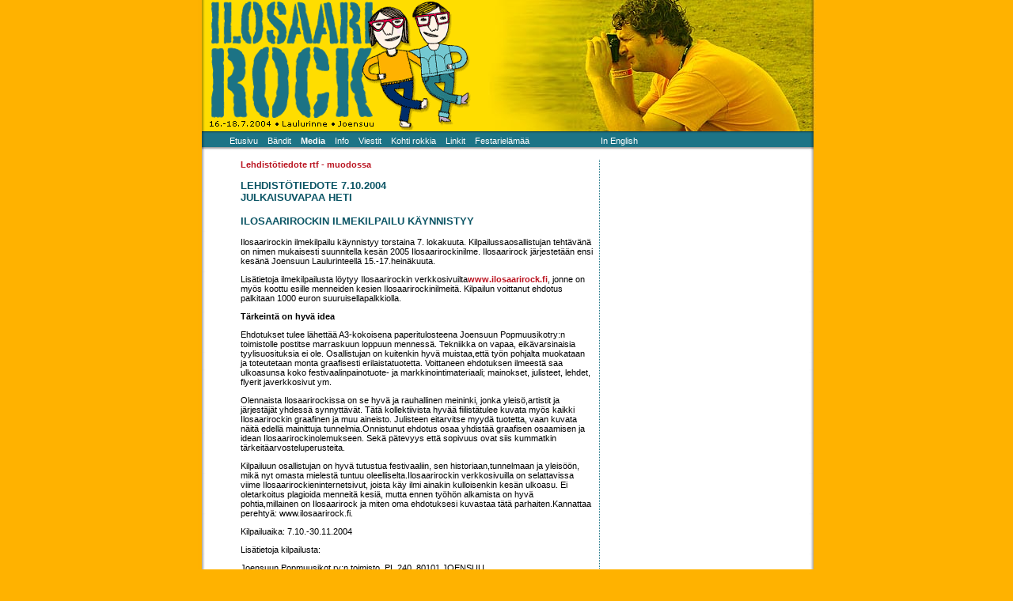

--- FILE ---
content_type: text/html; charset=ISO-8859-1
request_url: https://www.ilosaarirock.fi/2004/lehdisto_tiedotteet/lehdisto11.html
body_size: 2370
content:
<!DOCTYPE html PUBLIC "-//W3C//DTD HTML 4.01 Transitional//EN"><html><head><meta http-equiv="content-type" content="text/html;charset=ISO-8859-1"><title>Ilosaarirock 2004</title><link href="../pop04.css" rel="stylesheet" media="screen"></head><body bgcolor="#ffb200" leftmargin="0" marginheight="0" marginwidth="0" topmargin="0"><div align="center"><table width="778" border="0" cellspacing="0" cellpadding="0" background="../images/alapalkki2.gif"><tr><td colspan="3" width="781"><img src="../images/logo.gif" alt="" width="351" height="166" border="0"><img src="../images/ylakuva_media.jpg" alt="" width="430" height="166" border="0"></td></tr><tr><td width="10"><img src="../images/menupalkki_vasen.gif" alt="" width="10" height="24" border="0"></td><td width="762" background="../images/menupalkki.gif">&nbsp;&nbsp;&nbsp;&nbsp;&nbsp;&nbsp;&nbsp;&nbsp;&nbsp;&nbsp;<a class="ylalinkki" href="../index.html">Etusivu</a>&nbsp;&nbsp;&nbsp;&nbsp;<a class="ylalinkki" href="../bandit.html">B&auml;ndit</a>&nbsp;&nbsp;&nbsp;&nbsp;<a class="ylalinkki" href="../media.html"><span class="ylalinkkivalittu">Media</span></a>&nbsp;&nbsp;&nbsp;&nbsp;<a class="ylalinkki" href="../info.html">Info</a>&nbsp;&nbsp;&nbsp;&nbsp;<a class="ylalinkki" href="../viestit.html">Viestit</a>&nbsp;&nbsp;&nbsp;&nbsp;<a class="ylalinkki" href="../kohti_rokkia.html">Kohti rokkia</a>&nbsp;&nbsp;&nbsp;&nbsp;<a class="ylalinkki" href="../linkit.html">Linkit</a>&nbsp;&nbsp;&nbsp;&nbsp;<a class="ylalinkki" href="../festarielamaa.html">Festariel&auml;m&auml;&auml;</a>&nbsp;&nbsp;&nbsp;&nbsp;&nbsp;&nbsp;&nbsp;&nbsp;&nbsp;&nbsp;&nbsp;&nbsp;&nbsp;&nbsp;&nbsp;&nbsp;&nbsp;&nbsp;&nbsp;&nbsp;&nbsp;&nbsp;&nbsp;&nbsp;&nbsp;&nbsp;&nbsp;&nbsp;&nbsp;&nbsp;<a class="ylalinkki" href="../english.html">In English</a></td><td width="9"><img src="../images/menupalkki_oik.gif" alt="" width="9" height="24" border="0"></td></tr><tr><td width="10" background="../images/reuna_vasen.gif"><img src="../images/reuna_vasen.gif" alt="" width="10" height="51" border="0"></td><td valign="top" bgcolor="white" width="762"><div align="center"><p></p><table width="695" border="0" cellpadding="0" cellspacing="0"><tbody><tr><td width="12"><br></td><td valign="top" width="449">&nbsp;</td><td valign="top" width="17"><br></td><td valign="top" width="225"><br></td></tr><tr><td valign="top" width="12">&nbsp;</td><td valign="top" width="449"><h3><a href="roktiedote071004.rtf">Lehdist&ouml;tiedote rtf - muodossa</a></h3><h3>LEHDISTÖTIEDOTE 7.10.2004 <br>JULKAISUVAPAA HETI<br><br>ILOSAARIROCKIN ILMEKILPAILU KÄYNNISTYY</h3><p>Ilosaarirockin ilmekilpailu käynnistyy torstaina 7. lokakuuta. Kilpailussaosallistujan tehtävänä on nimen mukaisesti suunnitella kesän 2005 Ilosaarirockinilme. Ilosaarirock järjestetään ensi kesänä Joensuun Laulurinteellä 15.-17.heinäkuuta.</p><p>Lisätietoja ilmekilpailusta löytyy Ilosaarirockin verkkosivuilta<a href="https://www.ilosaarirock.fi/2004/ilmekilpailu/index.html">www.ilosaarirock.fi</a>, jonne on myös koottu esille menneiden kesien Ilosaarirockinilmeitä. Kilpailun voittanut ehdotus palkitaan 1000 euron suuruisellapalkkiolla.</p><p><b>Tärkeintä on hyvä idea</b></p><p>Ehdotukset tulee lähettää A3-kokoisena paperitulosteena Joensuun Popmuusikotry:n toimistolle postitse marraskuun loppuun mennessä. Tekniikka on vapaa, eikävarsinaisia tyylisuosituksia ei ole. Osallistujan on kuitenkin hyvä muistaa,että työn pohjalta muokataan ja toteutetaan monta graafisesti erilaistatuotetta. Voittaneen ehdotuksen ilmeestä saa ulkoasunsa koko festivaalinpainotuote- ja markkinointimateriaali; mainokset, julisteet, lehdet, flyerit javerkkosivut ym.</p><p>Olennaista Ilosaarirockissa on se hyvä ja rauhallinen meininki, jonka yleisö,artistit ja järjestäjät yhdessä synnyttävät. Tätä kollektiivista hyvää fiilistätulee kuvata myös kaikki Ilosaarirockin graafinen ja muu aineisto. Julisteen eitarvitse myydä tuotetta, vaan kuvata näitä edellä mainittuja tunnelmia.Onnistunut ehdotus osaa yhdistää graafisen osaamisen ja idean Ilosaarirockinolemukseen. Sekä pätevyys että sopivuus ovat siis kummatkin tärkeitäarvosteluperusteita.</p><p>Kilpailuun osallistujan on hyvä tutustua festivaaliin, sen historiaan,tunnelmaan ja yleisöön, mikä nyt omasta mielestä tuntuu oleelliselta.Ilosaarirockin verkkosivuilla on selattavissa viime Ilosaarirockieninternetsivut, joista käy ilmi ainakin kulloisenkin kesän ulkoasu. Ei oletarkoitus plagioida menneitä kesiä, mutta ennen työhön alkamista on hyvä pohtia,millainen on Ilosaarirock ja miten oma ehdotuksesi kuvastaa tätä parhaiten.Kannattaa perehtyä: www.ilosaarirock.fi.</p><p>Kilpailuaika: 7.10.-30.11.2004</p><p>Lisätietoja kilpailusta:</p><p>Joensuun Popmuusikot ry:n toimisto, PL 240, 80101 JOENSUU<br>asko.piiparinen&#0064;ilosaarirock.fi, pop&#0064;ilosaarirock.fi<br>puhelin: (013) 125 030<br></p><br><br><br></td><td valign="top" width="17" background="../images/pystyviiva2.gif">&nbsp;</td><td valign="top" width="225"><div align="center"></div><p><a href="https://www.ilosaarirock.fi/2004/info/tyoinfo.html"></a></p><p>&nbsp;</p></td></tr></tbody></table></div><p></p></td><td width="9" background="../images/reuna_oik.gif"><img src="../images/reuna_oik.gif" alt="" width="9" height="51" border="0"></td></tr><tr><td colspan="3" width="781"><div align="center"><br><a class="ylalinkki" href="https://www.ilosaarirock.fi/popmuusikot/">Joensuun Popmuusikot r.y., PL 240, 80101 Joensuu</a> <span class="ylalinkkivalittu">-</span> <a class="ylalinkki" href="/cdn-cgi/l/email-protection#b3daddd5dcf3dadfdcc0d2d2c1dac1dcd0d89dd5da"><span class="__cf_email__" data-cfemail="b8d1d6ded7f8d1d4d7cbd9d9cad1cad7dbd396ded1">[email&#160;protected]</span><br><img src="../images/alapalkki3.gif" alt="" width="781" height="3" border="0"></a></div></td></tr></table></div><script data-cfasync="false" src="/cdn-cgi/scripts/5c5dd728/cloudflare-static/email-decode.min.js"></script><script defer src="https://static.cloudflareinsights.com/beacon.min.js/vcd15cbe7772f49c399c6a5babf22c1241717689176015" integrity="sha512-ZpsOmlRQV6y907TI0dKBHq9Md29nnaEIPlkf84rnaERnq6zvWvPUqr2ft8M1aS28oN72PdrCzSjY4U6VaAw1EQ==" data-cf-beacon='{"version":"2024.11.0","token":"45cb03b503e3417eb3178b8ce2e62627","r":1,"server_timing":{"name":{"cfCacheStatus":true,"cfEdge":true,"cfExtPri":true,"cfL4":true,"cfOrigin":true,"cfSpeedBrain":true},"location_startswith":null}}' crossorigin="anonymous"></script>
</body></html>

--- FILE ---
content_type: text/css; charset=ISO-8859-1
request_url: https://www.ilosaarirock.fi/2004/pop04.css
body_size: -36
content:
body {margin-top:0px; padding:0px;}
.linkki { color:white; font-size:11px; font-family:Verdana, Arial, Helvetica, Geneva, Swiss, SunSans-Regular }
.ylalinkkivalittu { color:white; font-weight:bold; font-size:11px; font-family:Verdana, Arial, Helvetica, Geneva, Swiss, SunSans-Regular }
.ylalinkkivalittu:hover { color:white; text-decoration:underline; font-weight:bold; font-size:11px; font-family:Verdana, Arial, Helvetica, Geneva, Swiss, SunSans-Regular }
a { color:#ba131f; font-weight:bold; font-size:11px; font-family:Verdana, Arial, Helvetica, Geneva, Swiss, SunSans-Regular, Arial, Helvetica; text-decoration:none }
a.ylalinkki { color:white; font-weight:normal; font-size:11px; font-family:Verdana, Arial, Helvetica, Geneva, Swiss, SunSans-Regular }
a.ylalinkki:hover { color:white; text-decoration:underline;font-weight:normal; font-size:11px; font-family:Verdana, Arial, Helvetica, Geneva, Swiss, SunSans-Regular  }
a:hover { color:#ba131f; font-weight:bold; font-size:11px; font-family:Verdana, Arial, Helvetica, Geneva, Swiss, SunSans-Regular, Arial, Helvetica; text-decoration:underline }
base { color:black; font-size:11px; font-family:Verdana, Arial, Helvetica, Geneva, Swiss, SunSans-Regular, Arial, Helvetica }
h2 { color:#0a5464; font-size:14px; font-family:Arial, Helvetica, Geneva, Swiss, SunSans-Regular }
h1 { color:#0a5464; font-size:13px; font-family:Arial, Helvetica, Geneva, Swiss, SunSans-Regular }
h3 { color:#0a5464; font-size:13px; font-family:Arial, Helvetica, Geneva, Swiss, SunSans-Regular }
h4 { color:#0d7287; font-style:normal; font-weight:bold; font-size:11px; font-family:Verdana, Arial, Helvetica, Geneva, Swiss, SunSans-Regular, Arial, Helvetica }
h5 { color:#c0c0c0; font-style:normal; font-weight:lighter; font-size:11px; font-family:Arial, Helvetica, Geneva, Swiss, SunSans-Regular }
p { font-size:11px; font-family:Verdana, Arial, Helvetica, Geneva, Swiss, SunSans-Regular, Arial, Helvetica }
td { font-size:11px; font-family:Verdana, Arial, Helvetica, Geneva, Swiss, SunSans-Regular, Arial, Helvetica }
td.menupalkki { background:#1C7385 url(images/menupalkki.gif); font-size:11px; font-family:Verdana, Arial, Helvetica, Geneva, Swiss, SunSans-Regular, Arial, Helvetica }
td.pystyviiva2 { background:#ffffff url(images/pystyviiva2.gif);}
td.reunavasen { background:#ffffff url(images/reuna_vasen.gif);}
td.reunaoikea { background:#ffffff url(images/reuna_oik.gif);}
td.alapalkki2 { background:#ffffff url(images/alapalkki2.gif);}
visited { color:#a9a9a9; font-size:11px; font-family:Verdana, Arial, Helvetica, Geneva, Swiss, SunSans-Regular, Arial, Helvetica }
th { font-weight:normal; font-size:11px; font-family:Verdana, Arial, Helvetica, Geneva, Swiss, SunSans-Regular, Arial, Helvetica }
th.taulukko { vertical-align:top; text-align:right; }
.rivi0 { background-color:#eee; }
.rivi1 { background-color:#ddd; }
